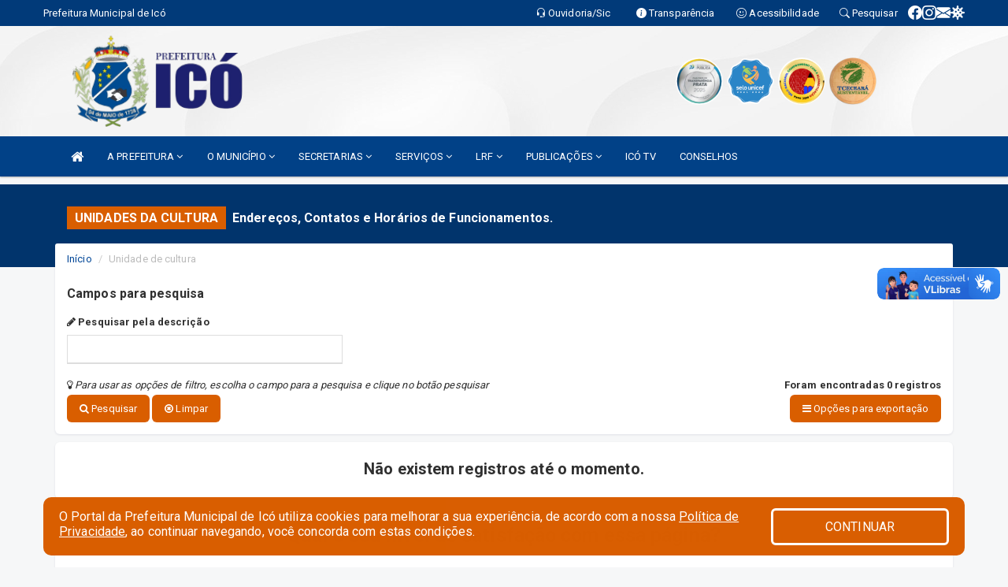

--- FILE ---
content_type: text/html; charset=utf-8
request_url: https://www.google.com/recaptcha/enterprise/anchor?ar=1&k=6Lfpno0rAAAAAKLuHiMwU8-MdXdGCKY9-FdmjwEF&co=aHR0cHM6Ly9pY28uY2UuZ292LmJyOjQ0Mw..&hl=en&v=PoyoqOPhxBO7pBk68S4YbpHZ&size=normal&anchor-ms=20000&execute-ms=30000&cb=96cp5vnulnjw
body_size: 49534
content:
<!DOCTYPE HTML><html dir="ltr" lang="en"><head><meta http-equiv="Content-Type" content="text/html; charset=UTF-8">
<meta http-equiv="X-UA-Compatible" content="IE=edge">
<title>reCAPTCHA</title>
<style type="text/css">
/* cyrillic-ext */
@font-face {
  font-family: 'Roboto';
  font-style: normal;
  font-weight: 400;
  font-stretch: 100%;
  src: url(//fonts.gstatic.com/s/roboto/v48/KFO7CnqEu92Fr1ME7kSn66aGLdTylUAMa3GUBHMdazTgWw.woff2) format('woff2');
  unicode-range: U+0460-052F, U+1C80-1C8A, U+20B4, U+2DE0-2DFF, U+A640-A69F, U+FE2E-FE2F;
}
/* cyrillic */
@font-face {
  font-family: 'Roboto';
  font-style: normal;
  font-weight: 400;
  font-stretch: 100%;
  src: url(//fonts.gstatic.com/s/roboto/v48/KFO7CnqEu92Fr1ME7kSn66aGLdTylUAMa3iUBHMdazTgWw.woff2) format('woff2');
  unicode-range: U+0301, U+0400-045F, U+0490-0491, U+04B0-04B1, U+2116;
}
/* greek-ext */
@font-face {
  font-family: 'Roboto';
  font-style: normal;
  font-weight: 400;
  font-stretch: 100%;
  src: url(//fonts.gstatic.com/s/roboto/v48/KFO7CnqEu92Fr1ME7kSn66aGLdTylUAMa3CUBHMdazTgWw.woff2) format('woff2');
  unicode-range: U+1F00-1FFF;
}
/* greek */
@font-face {
  font-family: 'Roboto';
  font-style: normal;
  font-weight: 400;
  font-stretch: 100%;
  src: url(//fonts.gstatic.com/s/roboto/v48/KFO7CnqEu92Fr1ME7kSn66aGLdTylUAMa3-UBHMdazTgWw.woff2) format('woff2');
  unicode-range: U+0370-0377, U+037A-037F, U+0384-038A, U+038C, U+038E-03A1, U+03A3-03FF;
}
/* math */
@font-face {
  font-family: 'Roboto';
  font-style: normal;
  font-weight: 400;
  font-stretch: 100%;
  src: url(//fonts.gstatic.com/s/roboto/v48/KFO7CnqEu92Fr1ME7kSn66aGLdTylUAMawCUBHMdazTgWw.woff2) format('woff2');
  unicode-range: U+0302-0303, U+0305, U+0307-0308, U+0310, U+0312, U+0315, U+031A, U+0326-0327, U+032C, U+032F-0330, U+0332-0333, U+0338, U+033A, U+0346, U+034D, U+0391-03A1, U+03A3-03A9, U+03B1-03C9, U+03D1, U+03D5-03D6, U+03F0-03F1, U+03F4-03F5, U+2016-2017, U+2034-2038, U+203C, U+2040, U+2043, U+2047, U+2050, U+2057, U+205F, U+2070-2071, U+2074-208E, U+2090-209C, U+20D0-20DC, U+20E1, U+20E5-20EF, U+2100-2112, U+2114-2115, U+2117-2121, U+2123-214F, U+2190, U+2192, U+2194-21AE, U+21B0-21E5, U+21F1-21F2, U+21F4-2211, U+2213-2214, U+2216-22FF, U+2308-230B, U+2310, U+2319, U+231C-2321, U+2336-237A, U+237C, U+2395, U+239B-23B7, U+23D0, U+23DC-23E1, U+2474-2475, U+25AF, U+25B3, U+25B7, U+25BD, U+25C1, U+25CA, U+25CC, U+25FB, U+266D-266F, U+27C0-27FF, U+2900-2AFF, U+2B0E-2B11, U+2B30-2B4C, U+2BFE, U+3030, U+FF5B, U+FF5D, U+1D400-1D7FF, U+1EE00-1EEFF;
}
/* symbols */
@font-face {
  font-family: 'Roboto';
  font-style: normal;
  font-weight: 400;
  font-stretch: 100%;
  src: url(//fonts.gstatic.com/s/roboto/v48/KFO7CnqEu92Fr1ME7kSn66aGLdTylUAMaxKUBHMdazTgWw.woff2) format('woff2');
  unicode-range: U+0001-000C, U+000E-001F, U+007F-009F, U+20DD-20E0, U+20E2-20E4, U+2150-218F, U+2190, U+2192, U+2194-2199, U+21AF, U+21E6-21F0, U+21F3, U+2218-2219, U+2299, U+22C4-22C6, U+2300-243F, U+2440-244A, U+2460-24FF, U+25A0-27BF, U+2800-28FF, U+2921-2922, U+2981, U+29BF, U+29EB, U+2B00-2BFF, U+4DC0-4DFF, U+FFF9-FFFB, U+10140-1018E, U+10190-1019C, U+101A0, U+101D0-101FD, U+102E0-102FB, U+10E60-10E7E, U+1D2C0-1D2D3, U+1D2E0-1D37F, U+1F000-1F0FF, U+1F100-1F1AD, U+1F1E6-1F1FF, U+1F30D-1F30F, U+1F315, U+1F31C, U+1F31E, U+1F320-1F32C, U+1F336, U+1F378, U+1F37D, U+1F382, U+1F393-1F39F, U+1F3A7-1F3A8, U+1F3AC-1F3AF, U+1F3C2, U+1F3C4-1F3C6, U+1F3CA-1F3CE, U+1F3D4-1F3E0, U+1F3ED, U+1F3F1-1F3F3, U+1F3F5-1F3F7, U+1F408, U+1F415, U+1F41F, U+1F426, U+1F43F, U+1F441-1F442, U+1F444, U+1F446-1F449, U+1F44C-1F44E, U+1F453, U+1F46A, U+1F47D, U+1F4A3, U+1F4B0, U+1F4B3, U+1F4B9, U+1F4BB, U+1F4BF, U+1F4C8-1F4CB, U+1F4D6, U+1F4DA, U+1F4DF, U+1F4E3-1F4E6, U+1F4EA-1F4ED, U+1F4F7, U+1F4F9-1F4FB, U+1F4FD-1F4FE, U+1F503, U+1F507-1F50B, U+1F50D, U+1F512-1F513, U+1F53E-1F54A, U+1F54F-1F5FA, U+1F610, U+1F650-1F67F, U+1F687, U+1F68D, U+1F691, U+1F694, U+1F698, U+1F6AD, U+1F6B2, U+1F6B9-1F6BA, U+1F6BC, U+1F6C6-1F6CF, U+1F6D3-1F6D7, U+1F6E0-1F6EA, U+1F6F0-1F6F3, U+1F6F7-1F6FC, U+1F700-1F7FF, U+1F800-1F80B, U+1F810-1F847, U+1F850-1F859, U+1F860-1F887, U+1F890-1F8AD, U+1F8B0-1F8BB, U+1F8C0-1F8C1, U+1F900-1F90B, U+1F93B, U+1F946, U+1F984, U+1F996, U+1F9E9, U+1FA00-1FA6F, U+1FA70-1FA7C, U+1FA80-1FA89, U+1FA8F-1FAC6, U+1FACE-1FADC, U+1FADF-1FAE9, U+1FAF0-1FAF8, U+1FB00-1FBFF;
}
/* vietnamese */
@font-face {
  font-family: 'Roboto';
  font-style: normal;
  font-weight: 400;
  font-stretch: 100%;
  src: url(//fonts.gstatic.com/s/roboto/v48/KFO7CnqEu92Fr1ME7kSn66aGLdTylUAMa3OUBHMdazTgWw.woff2) format('woff2');
  unicode-range: U+0102-0103, U+0110-0111, U+0128-0129, U+0168-0169, U+01A0-01A1, U+01AF-01B0, U+0300-0301, U+0303-0304, U+0308-0309, U+0323, U+0329, U+1EA0-1EF9, U+20AB;
}
/* latin-ext */
@font-face {
  font-family: 'Roboto';
  font-style: normal;
  font-weight: 400;
  font-stretch: 100%;
  src: url(//fonts.gstatic.com/s/roboto/v48/KFO7CnqEu92Fr1ME7kSn66aGLdTylUAMa3KUBHMdazTgWw.woff2) format('woff2');
  unicode-range: U+0100-02BA, U+02BD-02C5, U+02C7-02CC, U+02CE-02D7, U+02DD-02FF, U+0304, U+0308, U+0329, U+1D00-1DBF, U+1E00-1E9F, U+1EF2-1EFF, U+2020, U+20A0-20AB, U+20AD-20C0, U+2113, U+2C60-2C7F, U+A720-A7FF;
}
/* latin */
@font-face {
  font-family: 'Roboto';
  font-style: normal;
  font-weight: 400;
  font-stretch: 100%;
  src: url(//fonts.gstatic.com/s/roboto/v48/KFO7CnqEu92Fr1ME7kSn66aGLdTylUAMa3yUBHMdazQ.woff2) format('woff2');
  unicode-range: U+0000-00FF, U+0131, U+0152-0153, U+02BB-02BC, U+02C6, U+02DA, U+02DC, U+0304, U+0308, U+0329, U+2000-206F, U+20AC, U+2122, U+2191, U+2193, U+2212, U+2215, U+FEFF, U+FFFD;
}
/* cyrillic-ext */
@font-face {
  font-family: 'Roboto';
  font-style: normal;
  font-weight: 500;
  font-stretch: 100%;
  src: url(//fonts.gstatic.com/s/roboto/v48/KFO7CnqEu92Fr1ME7kSn66aGLdTylUAMa3GUBHMdazTgWw.woff2) format('woff2');
  unicode-range: U+0460-052F, U+1C80-1C8A, U+20B4, U+2DE0-2DFF, U+A640-A69F, U+FE2E-FE2F;
}
/* cyrillic */
@font-face {
  font-family: 'Roboto';
  font-style: normal;
  font-weight: 500;
  font-stretch: 100%;
  src: url(//fonts.gstatic.com/s/roboto/v48/KFO7CnqEu92Fr1ME7kSn66aGLdTylUAMa3iUBHMdazTgWw.woff2) format('woff2');
  unicode-range: U+0301, U+0400-045F, U+0490-0491, U+04B0-04B1, U+2116;
}
/* greek-ext */
@font-face {
  font-family: 'Roboto';
  font-style: normal;
  font-weight: 500;
  font-stretch: 100%;
  src: url(//fonts.gstatic.com/s/roboto/v48/KFO7CnqEu92Fr1ME7kSn66aGLdTylUAMa3CUBHMdazTgWw.woff2) format('woff2');
  unicode-range: U+1F00-1FFF;
}
/* greek */
@font-face {
  font-family: 'Roboto';
  font-style: normal;
  font-weight: 500;
  font-stretch: 100%;
  src: url(//fonts.gstatic.com/s/roboto/v48/KFO7CnqEu92Fr1ME7kSn66aGLdTylUAMa3-UBHMdazTgWw.woff2) format('woff2');
  unicode-range: U+0370-0377, U+037A-037F, U+0384-038A, U+038C, U+038E-03A1, U+03A3-03FF;
}
/* math */
@font-face {
  font-family: 'Roboto';
  font-style: normal;
  font-weight: 500;
  font-stretch: 100%;
  src: url(//fonts.gstatic.com/s/roboto/v48/KFO7CnqEu92Fr1ME7kSn66aGLdTylUAMawCUBHMdazTgWw.woff2) format('woff2');
  unicode-range: U+0302-0303, U+0305, U+0307-0308, U+0310, U+0312, U+0315, U+031A, U+0326-0327, U+032C, U+032F-0330, U+0332-0333, U+0338, U+033A, U+0346, U+034D, U+0391-03A1, U+03A3-03A9, U+03B1-03C9, U+03D1, U+03D5-03D6, U+03F0-03F1, U+03F4-03F5, U+2016-2017, U+2034-2038, U+203C, U+2040, U+2043, U+2047, U+2050, U+2057, U+205F, U+2070-2071, U+2074-208E, U+2090-209C, U+20D0-20DC, U+20E1, U+20E5-20EF, U+2100-2112, U+2114-2115, U+2117-2121, U+2123-214F, U+2190, U+2192, U+2194-21AE, U+21B0-21E5, U+21F1-21F2, U+21F4-2211, U+2213-2214, U+2216-22FF, U+2308-230B, U+2310, U+2319, U+231C-2321, U+2336-237A, U+237C, U+2395, U+239B-23B7, U+23D0, U+23DC-23E1, U+2474-2475, U+25AF, U+25B3, U+25B7, U+25BD, U+25C1, U+25CA, U+25CC, U+25FB, U+266D-266F, U+27C0-27FF, U+2900-2AFF, U+2B0E-2B11, U+2B30-2B4C, U+2BFE, U+3030, U+FF5B, U+FF5D, U+1D400-1D7FF, U+1EE00-1EEFF;
}
/* symbols */
@font-face {
  font-family: 'Roboto';
  font-style: normal;
  font-weight: 500;
  font-stretch: 100%;
  src: url(//fonts.gstatic.com/s/roboto/v48/KFO7CnqEu92Fr1ME7kSn66aGLdTylUAMaxKUBHMdazTgWw.woff2) format('woff2');
  unicode-range: U+0001-000C, U+000E-001F, U+007F-009F, U+20DD-20E0, U+20E2-20E4, U+2150-218F, U+2190, U+2192, U+2194-2199, U+21AF, U+21E6-21F0, U+21F3, U+2218-2219, U+2299, U+22C4-22C6, U+2300-243F, U+2440-244A, U+2460-24FF, U+25A0-27BF, U+2800-28FF, U+2921-2922, U+2981, U+29BF, U+29EB, U+2B00-2BFF, U+4DC0-4DFF, U+FFF9-FFFB, U+10140-1018E, U+10190-1019C, U+101A0, U+101D0-101FD, U+102E0-102FB, U+10E60-10E7E, U+1D2C0-1D2D3, U+1D2E0-1D37F, U+1F000-1F0FF, U+1F100-1F1AD, U+1F1E6-1F1FF, U+1F30D-1F30F, U+1F315, U+1F31C, U+1F31E, U+1F320-1F32C, U+1F336, U+1F378, U+1F37D, U+1F382, U+1F393-1F39F, U+1F3A7-1F3A8, U+1F3AC-1F3AF, U+1F3C2, U+1F3C4-1F3C6, U+1F3CA-1F3CE, U+1F3D4-1F3E0, U+1F3ED, U+1F3F1-1F3F3, U+1F3F5-1F3F7, U+1F408, U+1F415, U+1F41F, U+1F426, U+1F43F, U+1F441-1F442, U+1F444, U+1F446-1F449, U+1F44C-1F44E, U+1F453, U+1F46A, U+1F47D, U+1F4A3, U+1F4B0, U+1F4B3, U+1F4B9, U+1F4BB, U+1F4BF, U+1F4C8-1F4CB, U+1F4D6, U+1F4DA, U+1F4DF, U+1F4E3-1F4E6, U+1F4EA-1F4ED, U+1F4F7, U+1F4F9-1F4FB, U+1F4FD-1F4FE, U+1F503, U+1F507-1F50B, U+1F50D, U+1F512-1F513, U+1F53E-1F54A, U+1F54F-1F5FA, U+1F610, U+1F650-1F67F, U+1F687, U+1F68D, U+1F691, U+1F694, U+1F698, U+1F6AD, U+1F6B2, U+1F6B9-1F6BA, U+1F6BC, U+1F6C6-1F6CF, U+1F6D3-1F6D7, U+1F6E0-1F6EA, U+1F6F0-1F6F3, U+1F6F7-1F6FC, U+1F700-1F7FF, U+1F800-1F80B, U+1F810-1F847, U+1F850-1F859, U+1F860-1F887, U+1F890-1F8AD, U+1F8B0-1F8BB, U+1F8C0-1F8C1, U+1F900-1F90B, U+1F93B, U+1F946, U+1F984, U+1F996, U+1F9E9, U+1FA00-1FA6F, U+1FA70-1FA7C, U+1FA80-1FA89, U+1FA8F-1FAC6, U+1FACE-1FADC, U+1FADF-1FAE9, U+1FAF0-1FAF8, U+1FB00-1FBFF;
}
/* vietnamese */
@font-face {
  font-family: 'Roboto';
  font-style: normal;
  font-weight: 500;
  font-stretch: 100%;
  src: url(//fonts.gstatic.com/s/roboto/v48/KFO7CnqEu92Fr1ME7kSn66aGLdTylUAMa3OUBHMdazTgWw.woff2) format('woff2');
  unicode-range: U+0102-0103, U+0110-0111, U+0128-0129, U+0168-0169, U+01A0-01A1, U+01AF-01B0, U+0300-0301, U+0303-0304, U+0308-0309, U+0323, U+0329, U+1EA0-1EF9, U+20AB;
}
/* latin-ext */
@font-face {
  font-family: 'Roboto';
  font-style: normal;
  font-weight: 500;
  font-stretch: 100%;
  src: url(//fonts.gstatic.com/s/roboto/v48/KFO7CnqEu92Fr1ME7kSn66aGLdTylUAMa3KUBHMdazTgWw.woff2) format('woff2');
  unicode-range: U+0100-02BA, U+02BD-02C5, U+02C7-02CC, U+02CE-02D7, U+02DD-02FF, U+0304, U+0308, U+0329, U+1D00-1DBF, U+1E00-1E9F, U+1EF2-1EFF, U+2020, U+20A0-20AB, U+20AD-20C0, U+2113, U+2C60-2C7F, U+A720-A7FF;
}
/* latin */
@font-face {
  font-family: 'Roboto';
  font-style: normal;
  font-weight: 500;
  font-stretch: 100%;
  src: url(//fonts.gstatic.com/s/roboto/v48/KFO7CnqEu92Fr1ME7kSn66aGLdTylUAMa3yUBHMdazQ.woff2) format('woff2');
  unicode-range: U+0000-00FF, U+0131, U+0152-0153, U+02BB-02BC, U+02C6, U+02DA, U+02DC, U+0304, U+0308, U+0329, U+2000-206F, U+20AC, U+2122, U+2191, U+2193, U+2212, U+2215, U+FEFF, U+FFFD;
}
/* cyrillic-ext */
@font-face {
  font-family: 'Roboto';
  font-style: normal;
  font-weight: 900;
  font-stretch: 100%;
  src: url(//fonts.gstatic.com/s/roboto/v48/KFO7CnqEu92Fr1ME7kSn66aGLdTylUAMa3GUBHMdazTgWw.woff2) format('woff2');
  unicode-range: U+0460-052F, U+1C80-1C8A, U+20B4, U+2DE0-2DFF, U+A640-A69F, U+FE2E-FE2F;
}
/* cyrillic */
@font-face {
  font-family: 'Roboto';
  font-style: normal;
  font-weight: 900;
  font-stretch: 100%;
  src: url(//fonts.gstatic.com/s/roboto/v48/KFO7CnqEu92Fr1ME7kSn66aGLdTylUAMa3iUBHMdazTgWw.woff2) format('woff2');
  unicode-range: U+0301, U+0400-045F, U+0490-0491, U+04B0-04B1, U+2116;
}
/* greek-ext */
@font-face {
  font-family: 'Roboto';
  font-style: normal;
  font-weight: 900;
  font-stretch: 100%;
  src: url(//fonts.gstatic.com/s/roboto/v48/KFO7CnqEu92Fr1ME7kSn66aGLdTylUAMa3CUBHMdazTgWw.woff2) format('woff2');
  unicode-range: U+1F00-1FFF;
}
/* greek */
@font-face {
  font-family: 'Roboto';
  font-style: normal;
  font-weight: 900;
  font-stretch: 100%;
  src: url(//fonts.gstatic.com/s/roboto/v48/KFO7CnqEu92Fr1ME7kSn66aGLdTylUAMa3-UBHMdazTgWw.woff2) format('woff2');
  unicode-range: U+0370-0377, U+037A-037F, U+0384-038A, U+038C, U+038E-03A1, U+03A3-03FF;
}
/* math */
@font-face {
  font-family: 'Roboto';
  font-style: normal;
  font-weight: 900;
  font-stretch: 100%;
  src: url(//fonts.gstatic.com/s/roboto/v48/KFO7CnqEu92Fr1ME7kSn66aGLdTylUAMawCUBHMdazTgWw.woff2) format('woff2');
  unicode-range: U+0302-0303, U+0305, U+0307-0308, U+0310, U+0312, U+0315, U+031A, U+0326-0327, U+032C, U+032F-0330, U+0332-0333, U+0338, U+033A, U+0346, U+034D, U+0391-03A1, U+03A3-03A9, U+03B1-03C9, U+03D1, U+03D5-03D6, U+03F0-03F1, U+03F4-03F5, U+2016-2017, U+2034-2038, U+203C, U+2040, U+2043, U+2047, U+2050, U+2057, U+205F, U+2070-2071, U+2074-208E, U+2090-209C, U+20D0-20DC, U+20E1, U+20E5-20EF, U+2100-2112, U+2114-2115, U+2117-2121, U+2123-214F, U+2190, U+2192, U+2194-21AE, U+21B0-21E5, U+21F1-21F2, U+21F4-2211, U+2213-2214, U+2216-22FF, U+2308-230B, U+2310, U+2319, U+231C-2321, U+2336-237A, U+237C, U+2395, U+239B-23B7, U+23D0, U+23DC-23E1, U+2474-2475, U+25AF, U+25B3, U+25B7, U+25BD, U+25C1, U+25CA, U+25CC, U+25FB, U+266D-266F, U+27C0-27FF, U+2900-2AFF, U+2B0E-2B11, U+2B30-2B4C, U+2BFE, U+3030, U+FF5B, U+FF5D, U+1D400-1D7FF, U+1EE00-1EEFF;
}
/* symbols */
@font-face {
  font-family: 'Roboto';
  font-style: normal;
  font-weight: 900;
  font-stretch: 100%;
  src: url(//fonts.gstatic.com/s/roboto/v48/KFO7CnqEu92Fr1ME7kSn66aGLdTylUAMaxKUBHMdazTgWw.woff2) format('woff2');
  unicode-range: U+0001-000C, U+000E-001F, U+007F-009F, U+20DD-20E0, U+20E2-20E4, U+2150-218F, U+2190, U+2192, U+2194-2199, U+21AF, U+21E6-21F0, U+21F3, U+2218-2219, U+2299, U+22C4-22C6, U+2300-243F, U+2440-244A, U+2460-24FF, U+25A0-27BF, U+2800-28FF, U+2921-2922, U+2981, U+29BF, U+29EB, U+2B00-2BFF, U+4DC0-4DFF, U+FFF9-FFFB, U+10140-1018E, U+10190-1019C, U+101A0, U+101D0-101FD, U+102E0-102FB, U+10E60-10E7E, U+1D2C0-1D2D3, U+1D2E0-1D37F, U+1F000-1F0FF, U+1F100-1F1AD, U+1F1E6-1F1FF, U+1F30D-1F30F, U+1F315, U+1F31C, U+1F31E, U+1F320-1F32C, U+1F336, U+1F378, U+1F37D, U+1F382, U+1F393-1F39F, U+1F3A7-1F3A8, U+1F3AC-1F3AF, U+1F3C2, U+1F3C4-1F3C6, U+1F3CA-1F3CE, U+1F3D4-1F3E0, U+1F3ED, U+1F3F1-1F3F3, U+1F3F5-1F3F7, U+1F408, U+1F415, U+1F41F, U+1F426, U+1F43F, U+1F441-1F442, U+1F444, U+1F446-1F449, U+1F44C-1F44E, U+1F453, U+1F46A, U+1F47D, U+1F4A3, U+1F4B0, U+1F4B3, U+1F4B9, U+1F4BB, U+1F4BF, U+1F4C8-1F4CB, U+1F4D6, U+1F4DA, U+1F4DF, U+1F4E3-1F4E6, U+1F4EA-1F4ED, U+1F4F7, U+1F4F9-1F4FB, U+1F4FD-1F4FE, U+1F503, U+1F507-1F50B, U+1F50D, U+1F512-1F513, U+1F53E-1F54A, U+1F54F-1F5FA, U+1F610, U+1F650-1F67F, U+1F687, U+1F68D, U+1F691, U+1F694, U+1F698, U+1F6AD, U+1F6B2, U+1F6B9-1F6BA, U+1F6BC, U+1F6C6-1F6CF, U+1F6D3-1F6D7, U+1F6E0-1F6EA, U+1F6F0-1F6F3, U+1F6F7-1F6FC, U+1F700-1F7FF, U+1F800-1F80B, U+1F810-1F847, U+1F850-1F859, U+1F860-1F887, U+1F890-1F8AD, U+1F8B0-1F8BB, U+1F8C0-1F8C1, U+1F900-1F90B, U+1F93B, U+1F946, U+1F984, U+1F996, U+1F9E9, U+1FA00-1FA6F, U+1FA70-1FA7C, U+1FA80-1FA89, U+1FA8F-1FAC6, U+1FACE-1FADC, U+1FADF-1FAE9, U+1FAF0-1FAF8, U+1FB00-1FBFF;
}
/* vietnamese */
@font-face {
  font-family: 'Roboto';
  font-style: normal;
  font-weight: 900;
  font-stretch: 100%;
  src: url(//fonts.gstatic.com/s/roboto/v48/KFO7CnqEu92Fr1ME7kSn66aGLdTylUAMa3OUBHMdazTgWw.woff2) format('woff2');
  unicode-range: U+0102-0103, U+0110-0111, U+0128-0129, U+0168-0169, U+01A0-01A1, U+01AF-01B0, U+0300-0301, U+0303-0304, U+0308-0309, U+0323, U+0329, U+1EA0-1EF9, U+20AB;
}
/* latin-ext */
@font-face {
  font-family: 'Roboto';
  font-style: normal;
  font-weight: 900;
  font-stretch: 100%;
  src: url(//fonts.gstatic.com/s/roboto/v48/KFO7CnqEu92Fr1ME7kSn66aGLdTylUAMa3KUBHMdazTgWw.woff2) format('woff2');
  unicode-range: U+0100-02BA, U+02BD-02C5, U+02C7-02CC, U+02CE-02D7, U+02DD-02FF, U+0304, U+0308, U+0329, U+1D00-1DBF, U+1E00-1E9F, U+1EF2-1EFF, U+2020, U+20A0-20AB, U+20AD-20C0, U+2113, U+2C60-2C7F, U+A720-A7FF;
}
/* latin */
@font-face {
  font-family: 'Roboto';
  font-style: normal;
  font-weight: 900;
  font-stretch: 100%;
  src: url(//fonts.gstatic.com/s/roboto/v48/KFO7CnqEu92Fr1ME7kSn66aGLdTylUAMa3yUBHMdazQ.woff2) format('woff2');
  unicode-range: U+0000-00FF, U+0131, U+0152-0153, U+02BB-02BC, U+02C6, U+02DA, U+02DC, U+0304, U+0308, U+0329, U+2000-206F, U+20AC, U+2122, U+2191, U+2193, U+2212, U+2215, U+FEFF, U+FFFD;
}

</style>
<link rel="stylesheet" type="text/css" href="https://www.gstatic.com/recaptcha/releases/PoyoqOPhxBO7pBk68S4YbpHZ/styles__ltr.css">
<script nonce="V3lAzYuc5ff4zvWFiW6G0Q" type="text/javascript">window['__recaptcha_api'] = 'https://www.google.com/recaptcha/enterprise/';</script>
<script type="text/javascript" src="https://www.gstatic.com/recaptcha/releases/PoyoqOPhxBO7pBk68S4YbpHZ/recaptcha__en.js" nonce="V3lAzYuc5ff4zvWFiW6G0Q">
      
    </script></head>
<body><div id="rc-anchor-alert" class="rc-anchor-alert"></div>
<input type="hidden" id="recaptcha-token" value="[base64]">
<script type="text/javascript" nonce="V3lAzYuc5ff4zvWFiW6G0Q">
      recaptcha.anchor.Main.init("[\x22ainput\x22,[\x22bgdata\x22,\x22\x22,\[base64]/[base64]/[base64]/[base64]/cjw8ejpyPj4+eil9Y2F0Y2gobCl7dGhyb3cgbDt9fSxIPWZ1bmN0aW9uKHcsdCx6KXtpZih3PT0xOTR8fHc9PTIwOCl0LnZbd10/dC52W3ddLmNvbmNhdCh6KTp0LnZbd109b2Yoeix0KTtlbHNle2lmKHQuYkImJnchPTMxNylyZXR1cm47dz09NjZ8fHc9PTEyMnx8dz09NDcwfHx3PT00NHx8dz09NDE2fHx3PT0zOTd8fHc9PTQyMXx8dz09Njh8fHc9PTcwfHx3PT0xODQ/[base64]/[base64]/[base64]/bmV3IGRbVl0oSlswXSk6cD09Mj9uZXcgZFtWXShKWzBdLEpbMV0pOnA9PTM/bmV3IGRbVl0oSlswXSxKWzFdLEpbMl0pOnA9PTQ/[base64]/[base64]/[base64]/[base64]\x22,\[base64]\\u003d\x22,\x22w4PDiD93w6DCtiLCmTBrfTXChcOyVEvCrcOpWMOzwq4NwpnCkVBZwoASw4pYw6HCpsORZX/Ch8KGw5vDhDvDlMO9w4vDgMKhXsKRw7fDiiopOsO1w6xjFlcPwprDixnDuTcJBWrClBnCs2JAPsO4JwEywrUvw6tdwqHCkQfDmgPCr8OcaHxkd8O/[base64]/DiwJJbxLCiH/DpsKSEQ7DjVZZw6bCg8ODw4fCqnVpw6hlEEHCpRFHw57DgcOzHMO4WxktCUvCqjvCu8Oowp/DkcOnwqnDqsOPwoNJw4HCosOwVx4iwpxrwr/Cp3zDr8Oyw5ZyYMOBw7E4LMKkw7tYw4sbPlHDh8KcHsOkacONwqfDu8Ocwrtuck4ww7LDrmx9UnTCp8OTJR9cwoTDn8KwwpEbVcOlCmNZE8KtKsOiwqnCtMKhHsKEwrjDg8KsYcKzFsOyTxRrw7QaaBQBTcOrMUR/SRLCq8K3w7AeaWRKKcKyw4jCpikfIiNYGcK6w6zCk8O2wqfDucKuFsOyw6jDvcKLWETClsOBw6rCq8KowpBeRsO8woTCjlDDmyPClMOmw7vDgXvDlWIsCX0Ew7EUHMOsOsKIw6VDw7g7wo/DrsOEw6wXw7/DjEw+w54LTMKiCyvDggNww7hSwqJlVxfDrBomwqAtfsOQwoUnPsOBwq8yw69LYsK8ZW4ULcKlBMKoSlYww6BMXWXDk8OhC8Kvw6vCpBLDom3CqsO+w4rDiG9EdsOow7LCqsOTY8OBwr1jwo/DlsOtWsKcZMOrw7LDm8OVOFIRwq4MO8KtFsOaw6nDlMK1BCZ5QMKKccO8w4EiwqrDrMOZDsK8esKrLHXDnsKQwrJKYsKJFyRtG8OGw7lYwo4YacOtHMOEwphTwqIYw4TDnMOKWzbDgsOZwqcPJzLDtMOiAsO0UU/Cp0XChsOnYVM9HMKoDcKMHDoJbMOLAcOwVcKoJ8OlIRYXJEUxSsOmOxgfVALDo0ZIw61EWQpBXcO9cmPCo1tWw4Rrw7R8TGpnw7zCtMKwbmRcwolcw5h/w5LDqQDDiUvDuMKKQhrCl1jCjcOiL8Kpw4wWcMKNAwPDlMKRw7XDgkvDu3vDt2ozwo7Ci0vDi8Ojf8ObYTl/EUnCnsKTwqpuw7R8w59xw6jDpsKnVcKsbsKOwoxGawBnasKhZFoNwoA6Nk8Bwqo5woxKYC8mJzxMwrXDnC7DqWfDpcOYwpkWw6vCnzLDoMOlZ1XDtXBhwrnCpgZqZRvDpSdhw53DkkEWwpjCvcOew6XDhF/ChzTCryN0TiEcwozChjkbwq/[base64]/Dl8Kuw44ww71HTRTCn8KtwqvDq8Ouw4XCswLDmsO/w4YLwoPDjsKGw45zFQ/DpMKRYsKzYMKoU8KDTsKRZcKrLycAfwnCl2LClsOyUEbCrMKlw6rCuMONw7vDvTPCgCdew43Cnlg1dDLDuTgQw7bCon7DtyEEOi7DpRs/JcKcw7l9BAnCuMOYDsOFwoHCg8KEwp3CrMOZwoofwoFXwrXClj8kN1w2ZsK/wrNPw5ljwpIswqLCk8O5GcKefsO3Q35XfygFwpNaNsKrB8O9VsOVw70Bw5wiw5nCohJzfsOGw6fDoMOFwqcdw7HCmmXDjsOBbMKjHkAQS3rCqsOOw6TDvcKIwqfCvCfDv0AKwpEUd8OkwqjDghLCkcKULMKlSCDDgcO+cEVewpDCosKqBWPCpRUYwo/[base64]/wpglIcK9IlTCkMKRw6rCr8Otwo4VGMKNcQ/CvMKRwoDDn052F8KODAHDiEDCl8OZCkMOw7RuHcORwpfCrkBZJFhQwrvCiSXDn8Ktw5XCkQTCs8OsAg7Dh1gbw6Rcw5/[base64]/J8OywoPDsRTCtsKqZ8KOw6nDkjEMwpNZUcOywq3Ds3wgwqQAwq7Co37DjiFXw6LCiFDDjxhWEMKsCUnCp21bJMKHDn4rB8KAJcK7RhTClh7DicOdGH9bw7YHwrgXAMKew5TCqsKDTiXCj8OVw7Eyw5oDwrtSfD/CgMO/wo85wrfDkCXCqSXCk8OaFcKdZQVPdDRQw4rDvTMww5vDq8K7woXDtjJAKEnDocOUBcKLwpgeWmEeE8K6KMOGWiZmD0DDvcOhbV1/wpFjwq4kBMKtw7fDt8OvSMOKw68kc8Oswp/[base64]/CkcK/LcOdw7s9eFwlU3PDncOwRcORwqjCuivCnsOXw6XDpMKRwo7DpxMFCzjCqyjCsikGBAxgwp8uBsKRLQpNwoLChkrDiE3CgcKRPsKcwoQ5Z8OnwoXCmFzDhXBdw6/DuMKzJVYXw4/DsV50c8O3DjLDuMOoNcO/woUFwpERwooAw4jDsz3CgsKiw6Umw5bDkcKhw4dOSGnCmSbCqMO+w55RwqvCpmbCncO4woXCuzoHcsKRwoknw48Vw61IUl7Du1BqfifDsMO3wqrCpXlqwo0uw79zwqPCnsODVMKYYXbDssOFwq/DtMOLCMOdSxPDg3VeasKlcH9Ww7/DhgzDlMOZwpJ4ExwBwpQqw6LCjMOGwrXDh8Kyw4U6H8OFw7dowqLDhsOTT8KGwoEDTFTCuzTCkMODwqLCpQ08wq51ecOMwr/DhsKLBMOHwohZw4nCqBsHQCwDIngyMHvCl8OJw7Z5bHfCu8OtCR3CvExgwrXDmsKiw5/DksKuYDhjAi1lN00wU1PCpMO6ABchwqnDgQ/DqMOKJmZxw7ZVwopRwrnCt8KNwp13X11MJcOaaQ0cwooYccKhAR3CnsOFw7BmwpvCrMODRcK5w67CqWrDqE8RwovDpsOxw6rDsRbDssOzwpjCr8OzI8KgNMKXYcKDwovDvMKNBcKFw53DnMONwpgCagXDi3vDsFhPw4VnEMOTw7p2KMOkw4N2asK/OsOHwr8aw4pdRgXCtsKNXXDDmD7CuATDj8KpccOBwp4qw7zDnxJIYRoVw61twpMMUsKscHHDpTRiW13Cr8K/w4BlA8K5N8KZw4MaEcO4wq5zSkFAwpfCk8KcZ23Cg8Onw5/Di8KpUCVTw7VqOyVeOx7DlBdleGd6wqPCnBUDZj0PUcOAw77DusOYwoPCuHx9TX3CiMKsEsOFKMObw4vCsgkNw7seV2vDvFoYwq/CgDhcw47DiSbCi8OPecKww7Ivw5R0wok8wpEiwoZtw5nDqgAMDcOKKcOfBwLDh3TCgCQFfjoWwqEFw4JKw4Uyw5w1w5PCh8KhDMKKwo7CsU93wr0/w4jCrnwgw4gZw6bDqcKqBRLDh0NHIcKBw5NCw4tPw4vClnXDh8KLw5A5IGB3w4Ytw4IkwqMiCCUdwprDpsKjCsOJw6HDqXIgwqQTch9Gw6rClMK4w4ZNw5DDmzJNw6/[base64]/wr1kCkfCscO9azjCtcOqRMOzQmrCvMOzNjE+Z8OLTlnDvsO6XsK7w7vCpD5uw4nClkQ+fsOHM8ObR38Pwp/DkXRzw64ACjxsLF4qL8KKcmgRw5oxwq7CgyMmMArCmW3CnMKmJFEywpAswppeFMKwN2gtw7fDrcK2w5gow63DinfDjcOtAzBmTThLwok2UMOiwrnDjRkWwqPCgBAnUAXDssOHw47Cs8O3woQwwq/[base64]/CmlLDl8Kvwq04dmcyF8ONZCbDncOLHjvDtcOjw712wok7HMOyw7RmYsO/[base64]/Z8KYw4TCmV0TEMK+KTXChMOgwoUrw7TCsG0WwqvCl8O5w4rDl8KHIcKGwqTDh0g/AcODw4hhw4FbwopbJ3EAHEo/FMKlwrrDqsKkNcO1wqzCojB8w6PCjGM4wrZTw58vw74uD8OGNMO1wpc0RsOswpYzbxR/wqQKNktIw7gDKcOBwrbDjwjDiMKpwqrCkx7CmQ7Co8K5c8OhTMKIwqJjwp8lL8OQwpkGRsK3w60Rw4PDqGDDgGpvMDPDjwoCK8KnwpfDv8O4Um/Cln1mwroxw74dwoTCnTtRVn/Dn8OFwpYlwpzDr8Ksw74+Qw09wqTDqsKwwp7DocK0w70ZScKIw43CrMKqTcO8CcOPChtIGsOEw4/CrgAAwr3CoVc/w4NYw6rDkj9SS8KpA8Kya8OPf8Ozw70uC8KYKnbDtMK+JMKLw4dbTUDDmMK0w7bDrD7DtHUKaW55GG1ywqzDoFnDki/[base64]/w5g9I8Ohc1zCkcKQwp5qeXPDnMKXdCfDhcKTUsOTwr/DnUsJwqTDvU5Rw45xDMOpYxPCglLDvEjCp8K2J8KPw68EX8KeL8O2AMOEIsOcQEDCmWVfSsKDZMKNfDQFwrLDg8OdwocuI8OqRX3DucOnw6TCrV1uUsKswoJ8wqIawrTCs2sWP8Knwo1RQ8OXwq8iCFhQw4nChsOYL8KQw5DDscK4BMOTHFvDtcKFwrYTwpvCocK/wqTCrsKTfcOhNDs+w4cLT8K0RcOMRQskwoEyFyXDl1EIE2w6w4bDkMOlw6ciw6/DtcKgUSDDtH/Ch8KiRsKuw7TCgFbDlMOHScONRcOdS2onw7t6e8ONBsO/P8Osw63DhDbCv8KUwpMMfsOlAVPCoVpNwoJOFMOfMH4ZMMOfwrZ7cGDCqWLCiibDtBTCj0Adw7UCw4fDkT3CiScLwqR9w5jCt0vDvMO6VgHCkWLCjsOFwpDDrcKNNmnDg8O6wr8vwrHCuMKhw73Dt2d6KzBfw50IwrF1FivCvEUUw67Cn8KsIWs/XsKSwpzCqyZowrJBAMOOwpgvGynCqlTDl8OIVcKJVWtWFcKRw78kwoXCmA11Cno+Xi9mw67DhVs/w5YRwoEYHmbDgMKIwrXCsAhHRsOrEcO8wqMUJyIdwqg2RsKHa8Otdm1QPjfDgMKqwqbCjMK+S8OZw7bDiAYGwrnCp8K6F8KYwp1FwobDg1wyw4LCscOxcsOfBMOQwpDCq8KGPcOKwpxZwqLDi8Kybjo6wr/Chnx8w6IGETBmwrTDqAHDo0TDr8O/PwrDnMO6V0FPVx0vwrMmGRBSeMOhQ05/IU82CzJqIcOLKcKsP8KON8Kqw6AIGcOOK8OAclzCkMOZLCTCohzDisO9XMOra0VVYMKncQjCq8OEfcOgw59JZMO5ZnvDqyERVsODwpLDjkvDs8KaJBY1PhHCuBNQw6oSYsK+w4rDkmpvwoJHw6TDpl/[base64]/CnsOqwrrCocOsIMKUGiDCp8OSRcOVGH7Dj8K8wr4kw4rCg8KMwrXDhxjChS/DiMKZb33ClGbCkXlDwqPChMK3w5oOwrjCvMK3N8KGw77CpcKowpcpKMKXw7vCmjjCnH/CrBTDmD3Co8OKacKqwqzDusOtwpvDs8OOw4XDhEnCqcOzIsORLx7CuMODFMKvw48pKkdvKcOwa8Kkdy86dl7DhMKfwoPCuMOywpQvw4IJZCTDgCTDlmXDnMOIwq3DhH0Zw7ttfx0bw5DDqBfDkht4H0zDujNuw7nDplrChsKAwqTDiB/CpsOwwrpswpcvw6tdwozDs8KUw53DpTc0CQdeERIKwqbCncKnwpTCoMO7w77DjRvDqhEvZl5qCsKNfmHDhi8ewrHCmMKHKcKcwoVQB8KXwqLCsMKRwq8qw7DDucOxw4HDtMKgQMKlSRrCp8KKw7bClTPCvDbDmcKTwprDmScXwoxsw6phwpTDhcOjYSpvQSnDhcKJGQ/[base64]/woIjd0B/w6TCtEwMfjrCuFIAc8KbVVMew7/CrTPDv3UKw6R6wp1RGxXDuMKlH0oTUmEAw4XDlBhXwr/DhcKhUwnCnMKKw5fDuRzDhEXCjcKHw6fCucOLwp0+VMOXwqzDj3zChVHCj2/Cj3o8wqdJw7PClhzDkBI+GsKDYsK3w79Dw4R0DSTCjw8xwoF1XMKiKgkbw4J8wosIwoc6wqvCn8OEw6/DrsOTwrwmw6kuw6jDkcKIBx7CusKEasOywqVoFsKKVBRrw7Zaw7XDkcKXOAJ9wqUtw7DCsnRhwqF4H3RdDMONLAfCmcOFworDrWbCiD0fQX0oA8KWaMOSwqvDpDp2SFzCusOHGMOyQm5IDSNdw4/ClWIhOlg/[base64]/DpsKCwrt1w4o0XcOcw4LCgU7CrsO/[base64]/[base64]/IcOnbMKKw73DkMOLLsKuPsKAw51wOcO3XMO2f8OLIsOkdsOsworCmhtpwrUgKMOteVUaFcK9wq7DtwDCjgFrw5zCpVjCssOgw6nDjDfDq8OTw5nDo8KeXsOxLSjCrsO0JcKWKzxTB3R0WFjClW5pwqfCmnfDiDTCrsO3MsO6U3cCLFPDnsKCw4h8FhfChsOnwo/[base64]/DhDrDi13DqzLCl1DCo04ww7g1woUMw59dwprDgSoSw4pIw47Co8OSccKzw5YPLsKZw6/Dg3zCpEFDVXgDLMOgS3PCm8Kfw6BQcQ3CtcK5A8OxEhNdwq1/UmomFRk2woxZQngaw4svwoB4WsOFwo41VcOgw6zDiW1dY8KFwo7CjsOHZ8Kwa8KieHDDucO7wrQJw4Vbw7xsQ8Oowox/w4fCucOBTsKpKULCgcKwwpDCmMKEbcOGNMObw54Rw4Amd0U7wr/Ck8OfwoLCsWrDgsOtw5Jbw4HDlkzCmhs1A8OywrTDsBlvNSnCvncoPsKXIsKqG8K0CVPDpjlewqHCv8OSTEjCvUBrYsKrCsKxwqc7ZX3DuwFkwozCgSh4wrDDkjQ7e8K9bMOEInPCu8OUw6LDq2bDu3IqCcOQw5fDhcO/[base64]/[base64]/Dm8ORw48fwpLDnhBYfw1vw4nCqcK2LMOgCMKmw6BITW/[base64]/[base64]/[base64]/DmMO8w41Fwq1QwoI6enzDi3zDj1jDpSEiBit1E8K9B8K0w4AXLF/DvMKaw7TCssK8PkzDqBXCkcOtDMO9FyLCo8K4w6gmw6U4wqvDoS4vwonCjDXCl8O3wrQoOBpkw5IAwqPDksOTUhDDkxXClsKBaMOkfztawrXDmB/CmCYZecKnw6hAS8KnX3hWw55ORMOOIcKGVcObVkQ6w5J1wo7DqcO/w6fDsMOew7YbwqfDs8KzHsOaWcOrdmPCmjbCkz7Cqmd+wq/Di8ORwpIkwpjCqcOZc8KKwpAtw6fCiMKmw5vDpsKowqLDt1rCvCLDsHlkFsOBCsOwUVZzwqlxw5tnwo/Cu8KAH1/DsFM+H8KPAV/DpB4UHMO+wqzCqMOcwrPCq8O3NkXDocKfw48Nw4/DjQLDuT8xwrbDjXI/wonCp8OkWsKzw4rDkcKFUgU/wpfCpmM/McOWwr4CWMKaw7YQQ2l6KsOXccKLSnfCpyR5wptZw6DDgcKRwoQtYMOWw6DCvcOtwpLDmEjDv3dwwrfCmsKBwrvDqMOUU8Kfwql4BnlhVcOAwqfCliQfNjzDvcO5bVpswoLDihprwoRCZcK/[base64]/DgFzChRsuIsO2w7XDolXCmMKNRcKpUMKswqtkwohNJWUOw7LCiF7CosO+LcKIw7Byw7ZJH8OxwqNjwpjDoiVdFSENQWNww4xnd8Kjw4puw6/DhcO0w6o3w5HDu2XDlcKFwqfCliLCkhRgw6wUaCbDt2hPwrTDrlHCgEzCvcKawpPDisKJCsOKwopzwrQKLWVZSl9uw69hwrrDsW/[base64]/CpyRXwpZpw6XCvnh7Txlqw6LCkn8Fwo5WQMOZGcK+Mx4jCW9MwpbCr1B5wpPCixTCvWvDiMO1DlHCgwxrWcOgwrItw5gHXcO5DWlbe8OxPcObw7pBw49sGlFWXcODw4nCtcK/L8K1MBLCtMKdJMOPwojDrMOzwoVLwpjDt8K1wrxAOmkawpXDu8KkS2rDl8K/HsOhwpx3RsONAhALWxDCn8KtVsKAwqDDgcOtYHHClxHDlGzDt2J/RcO2JcOqwr7DuMO/woRuwqVIZklsFMO8wpRbNcOwUBHCp8KTcAjDuDkZRkhfMhbCnMK1wo89IT3CjcKkUW/[base64]/VcOkDmQXaMOaw5BAwp1lFX3DmxJFw697w5HCjMKxw7kOKMOrwq/[base64]/wpDDhAXCqsK4wo8+EgVTVnLCpMO+VEwHc8K2H03DiMO2wqLDjkENw5TDgV7CtF7Cmx8UH8KAwq/DrX93woXDkTNCwp3Cn1fClcKEJF4QwqzCnMKlw6XDtWPCqMOJOMOTJw4VCGNeSsOtwpPDjkEBXBrDtcOJwoPDjMKmIcKlw49cKRnCicODRnAQw6/ClsK/w64ow5obw6LDm8Oif2FAUsOtSMKww7bCoMKGBsKZw597ZsKKwoTDsHlfScKlNMOMLcO2dcKSJwfCtsOLZ1trZwBywqtUNDJaDsK8wqdtWDBiw68Yw7vCpSjDtGlwwp1ndjrCsMKDwqQ/C8O9w40EwpjDl3nCkxl/JWfCqMK1KMO9ADTDqWTDpjEGw7fCnw5GEsKHwr9MVTDCnMOUw4HDksKKw4zCiMOzfcOyOcKSccOXSMOiwrUHbsKNUxAbwrLDklbCssKOY8O7w6U5KcOBYcK6w4Iew45nwoPCocKISyvCvzbCiC0XwqvCiV7CncO/b8KYwoU6RMKNLQhPw5EUcsOiCz0UWANrwp3CssKGw4nDvHkxZ8KCwrttLEnDsC0yVMOaUMK2wpBDwptzw69Gw6DDm8K+IsOMe8KcwqbDpEHDplo7wrbChMK1RcOkYsOhScOHX8OWNsK0XcOeLwlgX8KjDEFlUH8/wq15F8OLw7/CgcOOwqTCnnLDqjrDk8OXb8KFPn16wqtlJm12XMK4wqJbQMOkw5vCmcK/AFUtBsKywq/CuRYswqjCnQLCmQklw6g0GSU1wp3DrmtPXWXCsytmw6/CgALCtlEpw5ppEsOYw6fDpEXDjMKPw6kXwrLCrXhwwoFOHcOXZMKOAsKnU2zCiCN8EXYWEMObRgoXw7TCuGPDsMKnw5DCl8KgSjMBw75qw4EIUlIKw5XDgBrCscOyGQ3CqS/CthjCk8KBMQo/[base64]/[base64]/Chx3CucKEwooYw4Vew6nChkg0w77CrAXDp8OFw4XCmHrDvhXCtMOlJCBhC8Oxw5o9wpTDv8O4wo0Rwqt7wo8FVcOrwrnDn8KUFlzCoMOKwqlxw6rDuTMgw5bDgMK9ZnQnXw/ChG1KfcOlaz/DusKswq3Dg3LCncONw6vCm8KQwrAPYsKkQcKBRcOtwrXDpQZGwphEwoLCh0FgC8KiTMOUXnLDpQYpOMKaw7nDjcKxLnAeAUnDt17CnkPDmldlN8KhTcKgUzTCmHbDnnzDlnfDjMK3fcOMwqPDoMOlwq9MYzfDlcOmU8Otwo/[base64]/CkkjCpF9mwqHDh8ORwpnDs8OUw4bCq8KvwpsLw7fCrsKxKcKIwojCuy5ewqY6UmnDvMKXw7PDl8OZWMOjY0zDncOHTAXDlG/DiMK+w74fIcKfw7nDnHjDncKnahwZNsKMdcO7woPDjsK8wpYRwrTDpl4/w4PDrsKsw7VECcODCsKYRG/[base64]/[base64]/CgMKcHBHDnsKDdioOCMOrecOjw7jCpifDnMK6wrrDocOOwrDCt3JeKw47w5IQUgnDucOFw6I0w497w7IZwrbDo8K+GRgAw6Zvw5TChmTDmMO3asO1AMOUwoPDn8OAS304wqovWS0lIMKJwobCoSbCk8OOwqY/VsKxESsdw5DDpHjDnzLCtErCisO9w5xBTcOkwrrCmsK/[base64]/wrBow7HDsgZdwq3DlkRkw4TCgcOFJ8K1w50tHMKUw69dw6ITw5LDnsK4w6drIMKhw4fDg8Kuw5FMwpjDtsOow57DnSrCmjETSD/[base64]/CiBrChMOHw7TChcKaACd/RsKewpzDhC7DpA4YfcOSHMO3w5AEGsOWwprCkcKhw6XDjcOvCVEAaRjDqAfCv8OKw6fCqRMWw6bCrMOgAG/CvsKWBsOTGcOowrXCiR7CtiV7cXbCs3AJwp/ChnE7esK0H8Kta3bDv3nCok0vZ8OXM8OjwpXCn0Ysw6zCsMKmw79+BQPDm05vHzDDtB4mwoDDnGHCgELCnBJIwooAwq/CsEdyDUkWVcKCOkgLTsO3woQBw6YXw7ElwqQUcBLDijdmBcOhL8Kqw4XCocKVwp7Ci2NhXcKrw54AbsO9MFYTXl4Xwoc+wqgmwoHDk8KuJ8OQw5LDncO5ZSwZOHfDocOxwo8Lw4FmwqLDgwDCh8KSw5ZGwpDClxzCpMOiPB0aAl3Di8O4UiUxw6jDog/Dg8O0w79obwIjwq8hJcKJbMOJw4Aqwqw7AMKvw7HCu8OLF8Kvw6FVGCbDkGpCF8KAWB/[base64]/DhcO/[base64]/DtsOGw77CsWLDmsKtFSPCscK1YsKUwpbChRDDrwdFw5sELkbCssOfF8KGX8KoRcKuWMKAw5wLc3DDtB/[base64]/[base64]/w7bChcOwdcO+wpfCh8KjCsOleEdaZ8OVMyrDqzfCtR/[base64]/Cm8O2MS1dwooOXcKPJMKswq/DsAA4PXrDihcHw698wpAkfxcbXcKePcKmwogZw7wCw7x2VMKTwpxNw59qQMKvLcKzwrQuwpbClMOPIQZiAyjCgMO/wqPDisKsw6LDgcKbwrRPIm/DqMOOe8OLw4nCkgtNcMKNwo1NL0vDrsO8wqXDqAfDpMKIHXvDkSrCh1Fwe8OkXRrCtsO4wq0RwoLDoEY/SUA7B8Otwr8bS8KHw4ceSW3CocKnYQzDpcOBw4ZLw7PDo8Klw6h4YTJsw4vCsjJnw6dDdQAnw6DDlsKDwpzDq8KAwoARwoPCnDQxwp7CkMKYOsOUw6RGS8KYByfCiVXCkcKVwr3CiFZCb8O1w7YEOC0/YEHCpMOda0/Cn8Krwpt6w4oNNl3Cnhg/wpHDjsKTwqzCk8K8w6VtdlAqCxILVxnDocO2dwZUwovCmkfCpTolw4kywoI9wq/DkMOUwr8Pw5fCmsKiwojDjinDjnnDiBpVwo9CJG3CnsOkw5LCqMKnw6rCrsOTVMOyW8Oww4vCm0bCtMKdwrNWwqXCmldiw4bCvsKSHyQkwrrCpnfDrCTCpcOkwq3Cg24Uwq1ywonCnMKTD8KQZ8KRVHtaKQhCaMKGwrAmw7ctSGUYacKbC1EAfh/Djh9XTMOoJj4xBcK0DVbCgGzCqmEkw4ZNw7/CocOFw49twpHDrA0UBztNw4/CpMO6wrfCiB7DggfDs8KzwoxJw4DDh19LwrfDvzHDmcKjwoHDlQZfwrITw5FBwrrDgm/DvEfDu3vDkMOUIz/[base64]/[base64]/DhcKVwpTCucKpVMOmwq3Ck03DtMKpwrzCgFJHw5nCmMKJF8O8EMOOcFRxPsKpQCFTECPCs01fw6xQByEjEsKSwpHCnC/Dn3DDvsObKsOwOcOiwonCssKQwp3CrilTw5dywqp2EEM4w6LDrMKUOkYrT8OTwoIHTMKpwpfDsRjDlsK0NsKKdcK/[base64]/Dj8O7H8K/GAkDD0ZkWcO6w5dhw7w/w5EJwr/ClWA/Yl0LasKEAsO1U1PCncOTIFF7wpPCncKQwrHDmE3CgnTDgMONwrbCvcK/w5E6w47DtMOuw7HDrQ4sFMK4wpDDn8KZwo0kO8O/[base64]/w6h3GsKcM2rDvMOCScOZw6vDjw/Ck8OCwrwjDMO6FCzCv8OwIHxNGMOsw7/[base64]/wrNhLcOSwpXCksK3XyrCp8OqIGM7w7MKXAZfR8O+wonCtlZmNcOTw63Cl8KUwqbDvSvCrsOkw5zDqsOifsOvw4XDiMOsHMK7wp/DhMOQw48aeMOPwrMuw4XCkm5VwrAGwpsrwoAnXgDCmTxJw58wcsOdRsOpZMOaw5J8O8K6csKTw4rCk8OjTcKuw5HClzUmLijCpm3CmiHCjsKAw4AOwrkpw4J4OMKfwpdmw7llAkrCtsOewrzChMOfwoLDmcOnwpLDhC7Co8Knw4lOw4IJw6/ChnbCvW3ChTkqcMOAw6ZCw4LDtEvDjkLCnhUrBljDrlvCsFhNwohZUETCjcKow7fDiMO9w6YwCsOmA8OSDcOlXsKjwq8ww7sjL8OIwpwlwqDDvmQKK8ONRMK7FsKoAkDCi8KzLD/CpsKpwpzCtknCp3IMRsOVwpfChwhBdg5TwonCqsKWwqJ4w40Awp3CrSQ6w7PDlMO2wo4uKnHCmcOqCBBqMWbDjcKnw6cqw69fM8KCdVzCokNlRcO+wqTCjE9Vbx4Tw5bDkE5jwqksw5vDgk7DiwZ+G8KjRF7CjcKIwrMXRgnDoh/CjTtIwrPDl8KiecOxw6xSw4jCp8KQIFotIcONw4zCqMKJNcOSczTCiBYeScKQwpvClmZBw7I3wroOQW3Du8OYXArDsVBmKsKJw6MfTmDDq0rDisKXw4bDlw/CksKOw4QMwoDDnRMrLHQVN3o3w4Qxw4/[base64]/ChMKjw6Q6wovCiMKmwrbDpFUiwrYLa23Dnx9+wrzDhwXCllgiwrLCtQbCnDbDmcK2wr0iXsOsG8K3w7zDgMK+S2Aaw5bDucOZEjU7K8OBVU/DhgQmw4nDvnRWacOjwppyHWnCnj5hwo7DjsKQw4lcwrZgwp3CoMObwoZ5GBXCrRx9wrNcw57CtsOMecK3w6DDu8KTBwtBw4kCB8OkIkTDvWRbWn/Cl8KVeW3DqsK9w5fDripuwpfDvMOkwqhJwpbCqsOLwoDDq8KIb8KrIVNKVsKxwoY1ZS/Do8OvwrbDrEzDosONwpPCrMOSbF9xRBDCpArCk8KDGT/DsT3DiA7DqcOPw7NEwpVUw7rCjsKaw4bCjsKvUn7DuMOKw7lbH0YZw5Q5fsORbcKOOsKowrJSwrvDkcOJwqEOUcKAw7rDvCt+w4/CkcORWsK1woomeMOJS8KkAMOydsOSw4HDr3XDmcKiLcOGShvCrl7Dl1c0wqJOw4DDvmnCqXDCtsKyYsOzbCXDtsOGP8OQfMOWMR7CuMOPwqfDmnNFGMOZMsK4w4HDgh/DscOjw5fCoMKoX8Ksw4bCg8O8wrPDlxcSLsKOcMO7XTATQ8K/TSrDjGLDtsKqYcKxasOiwqrDnsK9IXfDiMK3wo3DiCZAw67DqRAiYMOeBQJfwozDvQ/[base64]/[base64]/CgDwTwo4PR39awo/CqS1uw4AOw5fCvMK4w7XDn8KnClQWw5drwph8QcKlImXChA/CritMw6vCmsKgCcKvblpqwrZjwo/CiTk1djIsKSxTwrDCpcKsCcKJw7LCtcOTcx54LRl/[base64]/Cujlvw5ZRw7M6e8Oow6zDrmAQNVx/w7AFGy8FwrbCvEJ1w5Iiw4YzwpZFGsOacGlswo3DqVzDnsOfw7DCqsKGwpRXH3PDtkA/w67Cm8Omwp80wpw9wrXDuEPDpXHCn8OdH8Kuw6sbaBxmccOaa8KKZhZnZE1TX8ORCMODaMOLw5d6WQdWwqXCqcOmXcO0H8O9wpzCnsKGw53CtG/Du24NWsOlQcKtHMKnFcOFJcKdw4c0wpJ0wo/CmMOEVytGbsKlwonDo2jDhAZ5KcOvQQ8lChDDoyVCQHXDkHjCusOFw4TCiF5pwozCpkJRe1J9TcOLwoE2w5cHw4h0HkPCvXM4wpVKR0LCoAvClQbCtcOtwofDgApxEMOswrfDhMONCGgRUGx0woUmQsOlwr7CglFSwqBiBTkHw6dqw6zCqBMnWhp4w4oRWcOSGMKYwq/DkMKPw7Z7w6HCgxXDuMO5wrYnIsKzw7Znw6RbGmtWw6YAVsKsBxjCrcOjLsOSJsK2I8ODK8OwTU/DvcOiDsKJw486OAh2wpbCmGfDiRPDhMOSN2LDrG0Fw6VDOsKVwp4swrdocsKuF8OHEgZdGVIZw6QewpTDljjDomUaw4PCtsOMdUUWCcOgwrbCrUc/w6ozJ8Ozw5vCtsK+wo3Cl23DlH9JVxkMf8KwG8K8RsOsQcKLw6tIw7NIw7Qia8OYw5F/[base64]/DohptwpfCrcOgeEtID2xuwrY/w4PDtx06w6oFfsOmwotlw5oJw47DqlFEw6BwwrbDqUlMLMKgJsOaPUvDhXt5W8OhwqUmwrvChTdiwrtXwrgTR8K0w4pCwrTDvMKCwrgmamLCgH3DscOceEzCvMOdHQ3CkcKDw6cccXIDYyhNw5IsZcOXLWsYTVE/HcKLIMK6w6gddh7DgWw4w5QiwpBXw5TCjXLCncOYdHMFLsOmPUpVMWjDvU5sN8Khw44gf8KqTEjClBMcLwrDlcOWw7/DncKOw6LDk3LDmsK+PV/[base64]/Dm8OKwp9Jw73DhWo3W8KrwrHDugjDgEgTwrLDncOfwoPDosONw689e8KmSANIW8O1Y2plDA5Vw4HDow9Jwo5nw5h6w4LDgVtQwofDuxgOwrZJw5hHQirDocK/wpVVw6h1LB9dw7c9w7TChMOjBAVROEnDjl7CusKqwrvDiHsow68yw6LDgQvDs8KBw5TCpl5rw65/[base64]/NTPDl33Cs3UKw7vDksK/OcKPWsKFw4d8w47Dg8OvwqoPw7zCrsOfwqTCkSXDnVxVQsOCwpgRIVDCkcKRw47CjMOLwqzCh3LCpMOgw57CoCfDh8KswqvCm8Ohw7J8OVtWJ8Orwo0FwrRYLcO3IxMXW8OtI0vDmMK+CcKHw4/CkAvDvQM8aE17woPDujEdR3rDssKmLAvDlsOcw5tea3PCghvDr8Olw5o2w7rDs8KQSxnDmsO4w5tQbMKAwpzDs8K5OCM2U1LDvEgPwp5+P8K/OMOCwosCwqMZw4PCiMOKDcKzw5c7woTCksKCwqh/w7bDiF7DksO5Vmwpwo7Dtm8cGMOgb8Olwp/Dt8O5w53CpzTCtMOEf0gEw6jDhg3CnHnDvFfDj8KBwpJ2wozCpcOxw751eBcQHcOhExQsw5PChlJxZxgidcOAScKtwpfDsHxuwpfCsDU5wrjDtsO1wq1jwobCjjDCvXrCvsKXX8KpGMKMw6wDwoMow7bCqsOhOFZ/eCzCqMK/w55Ywo/CjQIyw6R4MMKewp3CncKJAcOnwqPDp8Kgw5Eww6p0HH8xwpUXAR7CkHTDu8OECU/[base64]/[base64]/CmkhWK8OMw6kdwqXCpCPCqcKyA8KmwpHDqsOoCsKjwq5fFTDDqcOCCElxJlV5P1VsYmTDj8Kcfk8xwr5jwpEoY0Rfw4LCpsOnSkp3ZMKWBl4cJS8IIMObecOPDsK1JcKnwqcvw5FOw7E5w7o9w75mcRd3MWV9wqQ2ZRLCp8KZw6E/[base64]/DEPCpsKfwpLCk1J+ZMKvw7xIwpvCscKOZsK3Jx/[base64]/DoMOww7IgwrnCj8KSwpnCiBJ3TMOewprDs8KLwpcjC0bDiMOFwqIXQ8KMwr7CiMO/w4nDqsKsw5bDpT/DhsKXwqJkw7N9w74XF8KTdcKwwqddBcOCwpXCr8Otw5NISxklJyLDm2jDp0PDtk7DjVNVZcKaS8KOPcKfQwBVw49OBz3CiHbCvMOQMsKLw4DCr2JswoBBPcKBFsKYwpYKf8KCYsKzRTJDw6FpVSgCfMO7w5vDjTLCgj9Lw57CgcKee8Oqw5/DngfCi8KZVMOeCRxCEsKWUTZOwo0uwropw6pcw7cnw7MaZ8O3woA+wqvDrMO4wqx7wrTDl39baMKldcKSIMONw5/CrwsaTMKfF8KNWHXDjUTDtF/Di1BWbXbClSIsw7PDtULCsFozdMK9w6TCrMOgw5PCowZlLMOUMCkAw6Jmw7vDkhDCmsK/woY9w4/DhsK2S8OjNMO/[base64]/CpFgIw57Dp8KJZxbDgsK2wq7Dty7CvMK/WcKrWMOMV8OHw4nCjcO5ecKWwqRUwop2e8Ovw79gw6Y9SW1Fw6FVw5rDj8OXwpxPwqfCocOkwql9w5PDvlzCl8KPw4/[base64]/wqvDoDDDnXbCtcK2PVrChMK/w6NkZMKwCxQXFRnDtE0UwqNCFjvDs13DusOKwr4xwoBqw6dkEsO/wodiLsKBwp4/bmM5wqfCjMOdNMKQWDllw5JOX8OMw61dARw/w7zDoMObwoUTbU/DmcOARsOfw4bCucKDw7/CjyTClsOjRSzDuG7Dm17Ch2wpCsK3wpjCtwDCpHcfWRPDkQYrw6vCvsOPB3pjw4sTwrcJwqDCpcO5w5gGw7gKwpHDhsK5BcOTXMKnEcKMwr3Cv8KHwpMlH8OSTn1pw4/CkMOdbUciWl9fahdqw7bCsA4LHjZZV2LCm23DmUnCqyoKw7PDgWg9w6bDkHjCv8Oiw5lFcRciRMKWNEfDu8Krwos9eSnCnXYqw6LDq8KjRsO1MCrDhhcvw7gYwrsFIsO4LsOPw6TCj8Opwq19HxNFcFDDvyPDoiTDs8Onw5omV8KqwofDtm8IPX7DpnHDhcKaw4/CojwEw4vCtcOaO8O+LUU+w4/CgUUAwr1sccKdwp3CskjDusKbw5kdRMOXwpXCmQTDtDPDhcKeMTVpwodOb2hFXcOEwrMuQQHCn8OPwrRiw47DhcOzCR8YwpVcwoXDpcKyQQxGK8KkPlR9wr0RwrbCvUAlGcKCw40WPE1pCHFiAU0Pw6cRYMOFLMKvHXLCusOGeC/[base64]/DusKuwowPakRAw7JXd8O1w5VaIcO0w7zDknQtewUfw40zwpUNFnUofcOfZsK/Iy/DhsOowqXDtV8RLsKaShg+w5PDnsOgCMKMJcK0w4N/w7XChEEfwq4adVvDuXk9w4QuBVnCs8OkNB1weXjCr8OhUxDDmDjDoEJXUhBwwoDDu2XCnX9TwrfDvSIMwpVGwpNyBcOyw74+DUDDgcKyw7w6IzopdsOZw4XDrSElKCHDsj7Cu8OZwodbw7vDujjDpcOWBMOswo/Cn8K6w7RSw6QDw6bDrMKew757w79Ew7XDtsOkPcK/O8KuTE5MDMOmw5jCr8KKNMK0wovCrVzDtsKPQwHDn8OyBj9hwplLfMOqXMO8I8OOC8KewqrDrAB+wptiw6o9wpAlw6PCp8OdwojDtGrDmn3DjERwe8OKTsO3wpVHw5DDhlfDssO/csOlw74uV2cCw4A9wpcPTMK2wpwQHDJpw7PCmgFPQMKGCxDDmxl1wrBnbyjDncOIdMOIw6TChVU3w4/Cp8KwKgLCh3xgw786MsKoX8O9ACE2DsKKw5bCoMOaPjE4Uk89wqHCggfCjXTDo8OiYx8nIcKsQsOtw5RIccOZw6HCvDrCiAHDnA\\u003d\\u003d\x22],null,[\x22conf\x22,null,\x226Lfpno0rAAAAAKLuHiMwU8-MdXdGCKY9-FdmjwEF\x22,0,null,null,null,1,[16,21,125,63,73,95,87,41,43,42,83,102,105,109,121],[1017145,478],0,null,null,null,null,0,null,0,1,700,1,null,0,\x22CvoBEg8I8ajhFRgAOgZUOU5CNWISDwjmjuIVGAA6BlFCb29IYxIPCPeI5jcYADoGb2lsZURkEg8I8M3jFRgBOgZmSVZJaGISDwjiyqA3GAE6BmdMTkNIYxIPCN6/tzcYAToGZWF6dTZkEg8I2NKBMhgAOgZBcTc3dmYSDgi45ZQyGAE6BVFCT0QwEg8I0tuVNxgAOgZmZmFXQWUSDwiV2JQyGAA6BlBxNjBuZBIPCMXziDcYADoGYVhvaWFjEg8IjcqGMhgBOgZPd040dGYSDgiK/Yg3GAA6BU1mSUk0Gh0IAxIZHRDwl+M3Dv++pQYZxJ0JGZzijAIZzPMRGQ\\u003d\\u003d\x22,0,0,null,null,1,null,0,0,null,null,null,0],\x22https://ico.ce.gov.br:443\x22,null,[1,1,1],null,null,null,0,3600,[\x22https://www.google.com/intl/en/policies/privacy/\x22,\x22https://www.google.com/intl/en/policies/terms/\x22],\x22m25gVIikkOHQoa4/Hm0mg6e4lb1kiI9JIHYpW9SPKjo\\u003d\x22,0,0,null,1,1768383064489,0,0,[80],null,[67,34,184,22,143],\x22RC-oxDGMPauXi5bmQ\x22,null,null,null,null,null,\x220dAFcWeA5M58QzCPv1Pjv4exfEh7PMuiQUQ2y0w44YY56np44M2h2UtI5QpiVRMrjU436NYN7zQPBStAQP6qYVz3GBsbPlpbWBlg\x22,1768465864412]");
    </script></body></html>